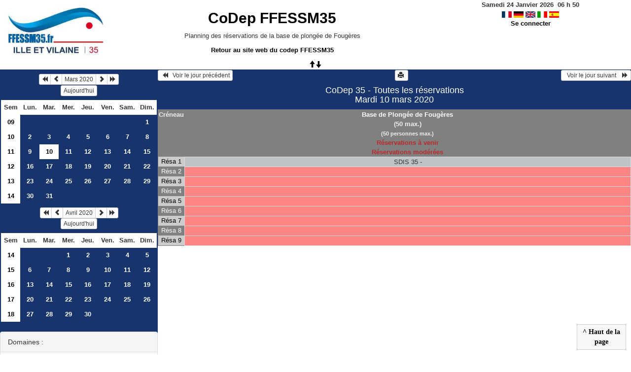

--- FILE ---
content_type: text/html; charset=utf-8
request_url: https://grr.ffessm35.fr/day.php?year=2020&month=03&day=10&room=1
body_size: 3433
content:
<!DOCTYPE html>
<html lang="fr">
<head>
<meta charset="utf-8">
<meta http-equiv="X-UA-Compatible" content="IE=edge">
<meta name="viewport" content="width=device-width, initial-scale=1">
<meta name="Robots" content="noindex" />
<title>CoDep FFESSM35</title>
<link rel="shortcut icon" href="./favicon.ico" />
<link rel="stylesheet" type="text/css" href="themes/bleu/css/style.css" />
<link rel="stylesheet" type="text/css" href="themes/bleu/css/bootstrap.min.css" />
<link rel="stylesheet" type="text/css" href="themes/bleu/css/mod_bootstrap.css" />
<link rel="stylesheet" type="text/css" href="themes/default/css/jquery-ui.css" />
<link rel="stylesheet" type="text/css" href="themes/default/css/jquery-ui-timepicker-addon.css" >
<script type="text/javascript" src="js/jquery-2.1.1.min.js"></script>
<script type="text/javascript" src="js/jquery-ui.min.js"></script>
<script type="text/javascript" src="js/jquery.validate.js"></script>
<script type="text/javascript" src="js/jquery-ui-timepicker-addon.js"></script>
<script type="text/javascript" src="bootstrap/js/bootstrap.min.js"></script>
<script type="text/javascript" src="js/html2canvas.js"></script>
<script type="text/javascript" src="js/menu.js"></script>
<script type="text/javascript" src="js/jspdf.min.js"></script>
<script type="text/javascript" src="js/pdf.js" ></script>
<script type="text/javascript" src="js/popup.js" charset="utf-8"></script>
<script type="text/javascript" src="js/functions.js" ></script>
<script type="text/javascript" src="js/selection.js" ></script>
<script type="text/javascript" src="js/clock_fr.js"></script>
</head>
<body>
<div id="toppanel">
<div id="panel">
<table id="header">
<tr>
<td class="logo" height="100">
<a href="./month_all.php?area=1&amp;day=10&amp;year=2020&amp;month=03"><img src="./images/f293c00c66dac629f41b18349d54161f.jpg" alt="logo"/></a>
</td>
<td class="accueil ">
<h2>
<a href="./month_all.php?area=1&amp;day=10&amp;year=2020&amp;month=03">CoDep FFESSM35</a>
</h2>
<p>Planning des r&eacute;servations de la base de plong&eacute;e de Foug&egrave;res</p>

<p><a href="http://www.ffessm35.fr">Retour au site web du codep FFESSM35</a></p>
</td>
<script>selection()</script>
<td class="configuration" >
<div class="clock">
<div id="Date">
&nbsp;<span id="hours"></span>
h
<span id="min"></span>
</div></div>
<a onclick="charger();" href="https://grr.ffessm35.fr/day.php?year=2020&amp;month=03&amp;day=10&amp;room=1&amp;default_language=fr"><img src="./img_grr/fr_dp.png" alt="France" title="france" width="20" height="13" class="image" /></a>
<a onclick="charger();" href="https://grr.ffessm35.fr/day.php?year=2020&amp;month=03&amp;day=10&amp;room=1&amp;default_language=de"><img src="./img_grr/de_dp.png" alt="Deutch" title="deutch" width="20" height="13" class="image" /></a>
<a onclick="charger();" href="https://grr.ffessm35.fr/day.php?year=2020&amp;month=03&amp;day=10&amp;room=1&amp;default_language=en"><img src="./img_grr/en_dp.png" alt="English" title="English" width="20" height="13" class="image" /></a>
<a onclick="charger();" href="https://grr.ffessm35.fr/day.php?year=2020&amp;month=03&amp;day=10&amp;room=1&amp;default_language=it"><img src="./img_grr/it_dp.png" alt="Italiano" title="Italiano" width="20" height="13" class="image" /></a>
<a onclick="charger();" href="https://grr.ffessm35.fr/day.php?year=2020&amp;month=03&amp;day=10&amp;room=1&amp;default_language=es"><img src="./img_grr/es_dp.png" alt="Spanish" title="Spanish" width="20" height="13" class="image" /></a>
<br /> <a href="login.php">Se connecter</a>
</td>
</tr>
</table>
</div>
<a id="open" class="open" href="#"><span class="glyphicon glyphicon-arrow-up"><span class="glyphicon glyphicon-arrow-down"></span></span></a>
</div>
<div class="row">
<div class="col-lg-3 col-md-12 col-xs-12"><div id="menuGauche">
<div class="col-lg-12 col-md-12 col-xs-12">


<table class="calendar">
<caption><div class="btn-group"><button type="button" title="Année précédente" class="btn btn-default btn-xs" onclick="charger();javascript: location.href='month_all.php?year=2019&amp;month=03&amp;day=1&amp;area=1';"><span class="glyphicon glyphicon-backward"></span></button>
<button type="button" title="Voir le mois précédent" class="btn btn-default btn-xs" onclick="charger();javascript: location.href='month_all.php?year=2020&amp;month=02&amp;day=1&amp;area=1';"><span class="glyphicon glyphicon-chevron-left"></span></button>
<button type="button" title="Voir les réservations du mois pour toutes les ressources" class="btn btn-default btn-xs" onclick="charger();javascript: location.href='month_all.php?year=2020&amp;month=03&amp;day=1&amp;area=1';">Mars 2020</button>
<button type="button" title="Voir le mois suivant" class="btn btn-default btn-xs" onclick="charger();javascript: location.href='month_all.php?year=2020&amp;month=04&amp;day=1&amp;area=1';"><span class="glyphicon glyphicon-chevron-right"></span></button>
<button type="button" title="Année suivante" class="btn btn-default btn-xs" onclick="charger();javascript: location.href='month_all.php?year=2021&amp;month=03&amp;day=1&amp;area=1';"><span class="glyphicon glyphicon-forward"></span></button>
</div><br/><button type="button" title="Aujourd'hui" class="btn btn-default btn-xs" onclick="charger();javascript: location.href='day.php?year=2026&amp;month=01&amp;day=24&amp;room=1';">Aujourd'hui</button></caption><tr><td class="calendarcol1">Sem</td>
<td class="calendarcol1">Lun.</td>
<td class="calendarcol1">Mar.</td>
<td class="calendarcol1">Mer.</td>
<td class="calendarcol1">Jeu.</td>
<td class="calendarcol1">Ven.</td>
<td class="calendarcol1">Sam.</td>
<td class="calendarcol1">Dim.</td>
</tr>
<tr ><td class="calendarcol1 lienSemaine"><a onclick="charger();" title="Voir les réservations de la semaine pour toutes les ressources" href="week_all.php?year=2020&amp;month=03&amp;day=1&amp;area=1">09</a></td>
<td class="cellcalendar"> </td>
<td class="cellcalendar"> </td>
<td class="cellcalendar"> </td>
<td class="cellcalendar"> </td>
<td class="cellcalendar"> </td>
<td class="cellcalendar"> </td>
<td class="cellcalendar"><a onclick="charger();" class="calendar" title="Voir les réservations de la journée pour cette ressource" href="day.php?year=2020&amp;month=03&amp;day=1&amp;room=1">1</a></td>
</tr>
<tr ><td class="calendarcol1 lienSemaine"><a onclick="charger();" title="Voir les réservations de la semaine pour toutes les ressources" href="week_all.php?year=2020&amp;month=03&amp;day=8&amp;area=1">10</a></td>
<td class="cellcalendar"><a onclick="charger();" class="calendar" title="Voir les réservations de la journée pour cette ressource" href="day.php?year=2020&amp;month=03&amp;day=2&amp;room=1">2</a></td>
<td class="cellcalendar"><a onclick="charger();" class="calendar" title="Voir les réservations de la journée pour cette ressource" href="day.php?year=2020&amp;month=03&amp;day=3&amp;room=1">3</a></td>
<td class="cellcalendar"><a onclick="charger();" class="calendar" title="Voir les réservations de la journée pour cette ressource" href="day.php?year=2020&amp;month=03&amp;day=4&amp;room=1">4</a></td>
<td class="cellcalendar"><a onclick="charger();" class="calendar" title="Voir les réservations de la journée pour cette ressource" href="day.php?year=2020&amp;month=03&amp;day=5&amp;room=1">5</a></td>
<td class="cellcalendar"><a onclick="charger();" class="calendar" title="Voir les réservations de la journée pour cette ressource" href="day.php?year=2020&amp;month=03&amp;day=6&amp;room=1">6</a></td>
<td class="cellcalendar"><a onclick="charger();" class="calendar" title="Voir les réservations de la journée pour cette ressource" href="day.php?year=2020&amp;month=03&amp;day=7&amp;room=1">7</a></td>
<td class="cellcalendar"><a onclick="charger();" class="calendar" title="Voir les réservations de la journée pour cette ressource" href="day.php?year=2020&amp;month=03&amp;day=8&amp;room=1">8</a></td>
</tr>
<tr ><td class="calendarcol1 lienSemaine"><a onclick="charger();" title="Voir les réservations de la semaine pour toutes les ressources" href="week_all.php?year=2020&amp;month=03&amp;day=15&amp;area=1">11</a></td>
<td class="cellcalendar"><a onclick="charger();" class="calendar" title="Voir les réservations de la journée pour cette ressource" href="day.php?year=2020&amp;month=03&amp;day=9&amp;room=1">9</a></td>
<td class="week"><a onclick="charger();" class="calendar" title="Voir les réservations de la journée pour cette ressource" href="day.php?year=2020&amp;month=03&amp;day=10&amp;room=1"><span class="cal_current_day">10</span></a></td>
<td class="cellcalendar"><a onclick="charger();" class="calendar" title="Voir les réservations de la journée pour cette ressource" href="day.php?year=2020&amp;month=03&amp;day=11&amp;room=1">11</a></td>
<td class="cellcalendar"><a onclick="charger();" class="calendar" title="Voir les réservations de la journée pour cette ressource" href="day.php?year=2020&amp;month=03&amp;day=12&amp;room=1">12</a></td>
<td class="cellcalendar"><a onclick="charger();" class="calendar" title="Voir les réservations de la journée pour cette ressource" href="day.php?year=2020&amp;month=03&amp;day=13&amp;room=1">13</a></td>
<td class="cellcalendar"><a onclick="charger();" class="calendar" title="Voir les réservations de la journée pour cette ressource" href="day.php?year=2020&amp;month=03&amp;day=14&amp;room=1">14</a></td>
<td class="cellcalendar"><a onclick="charger();" class="calendar" title="Voir les réservations de la journée pour cette ressource" href="day.php?year=2020&amp;month=03&amp;day=15&amp;room=1">15</a></td>
</tr>
<tr ><td class="calendarcol1 lienSemaine"><a onclick="charger();" title="Voir les réservations de la semaine pour toutes les ressources" href="week_all.php?year=2020&amp;month=03&amp;day=22&amp;area=1">12</a></td>
<td class="cellcalendar"><a onclick="charger();" class="calendar" title="Voir les réservations de la journée pour cette ressource" href="day.php?year=2020&amp;month=03&amp;day=16&amp;room=1">16</a></td>
<td class="cellcalendar"><a onclick="charger();" class="calendar" title="Voir les réservations de la journée pour cette ressource" href="day.php?year=2020&amp;month=03&amp;day=17&amp;room=1">17</a></td>
<td class="cellcalendar"><a onclick="charger();" class="calendar" title="Voir les réservations de la journée pour cette ressource" href="day.php?year=2020&amp;month=03&amp;day=18&amp;room=1">18</a></td>
<td class="cellcalendar"><a onclick="charger();" class="calendar" title="Voir les réservations de la journée pour cette ressource" href="day.php?year=2020&amp;month=03&amp;day=19&amp;room=1">19</a></td>
<td class="cellcalendar"><a onclick="charger();" class="calendar" title="Voir les réservations de la journée pour cette ressource" href="day.php?year=2020&amp;month=03&amp;day=20&amp;room=1">20</a></td>
<td class="cellcalendar"><a onclick="charger();" class="calendar" title="Voir les réservations de la journée pour cette ressource" href="day.php?year=2020&amp;month=03&amp;day=21&amp;room=1">21</a></td>
<td class="cellcalendar"><a onclick="charger();" class="calendar" title="Voir les réservations de la journée pour cette ressource" href="day.php?year=2020&amp;month=03&amp;day=22&amp;room=1">22</a></td>
</tr>
<tr ><td class="calendarcol1 lienSemaine"><a onclick="charger();" title="Voir les réservations de la semaine pour toutes les ressources" href="week_all.php?year=2020&amp;month=03&amp;day=29&amp;area=1">13</a></td>
<td class="cellcalendar"><a onclick="charger();" class="calendar" title="Voir les réservations de la journée pour cette ressource" href="day.php?year=2020&amp;month=03&amp;day=23&amp;room=1">23</a></td>
<td class="cellcalendar"><a onclick="charger();" class="calendar" title="Voir les réservations de la journée pour cette ressource" href="day.php?year=2020&amp;month=03&amp;day=24&amp;room=1">24</a></td>
<td class="cellcalendar"><a onclick="charger();" class="calendar" title="Voir les réservations de la journée pour cette ressource" href="day.php?year=2020&amp;month=03&amp;day=25&amp;room=1">25</a></td>
<td class="cellcalendar"><a onclick="charger();" class="calendar" title="Voir les réservations de la journée pour cette ressource" href="day.php?year=2020&amp;month=03&amp;day=26&amp;room=1">26</a></td>
<td class="cellcalendar"><a onclick="charger();" class="calendar" title="Voir les réservations de la journée pour cette ressource" href="day.php?year=2020&amp;month=03&amp;day=27&amp;room=1">27</a></td>
<td class="cellcalendar"><a onclick="charger();" class="calendar" title="Voir les réservations de la journée pour cette ressource" href="day.php?year=2020&amp;month=03&amp;day=28&amp;room=1">28</a></td>
<td class="cellcalendar"><a onclick="charger();" class="calendar" title="Voir les réservations de la journée pour cette ressource" href="day.php?year=2020&amp;month=03&amp;day=29&amp;room=1">29</a></td>
</tr>
<tr ><td class="calendarcol1 lienSemaine"><a onclick="charger();" title="Voir les réservations de la semaine pour toutes les ressources" href="week_all.php?year=2020&amp;month=03&amp;day=31&amp;area=1">14</a></td>
<td class="cellcalendar"><a onclick="charger();" class="calendar" title="Voir les réservations de la journée pour cette ressource" href="day.php?year=2020&amp;month=03&amp;day=30&amp;room=1">30</a></td>
<td class="cellcalendar"><a onclick="charger();" class="calendar" title="Voir les réservations de la journée pour cette ressource" href="day.php?year=2020&amp;month=03&amp;day=31&amp;room=1">31</a></td>
<td class="cellcalendar"> </td>
<td class="cellcalendar"> </td>
<td class="cellcalendar"> </td>
<td class="cellcalendar"> </td>
<td class="cellcalendar"> </td>
</tr>
</table>
</div>

<div class="col-lg-12 col-md-12 col-xs-12">


<table class="calendar">
<caption><div class="btn-group"><button type="button" title="Année précédente" class="btn btn-default btn-xs" onclick="charger();javascript: location.href='month_all.php?year=2019&amp;month=04&amp;day=1&amp;area=1';"><span class="glyphicon glyphicon-backward"></span></button>
<button type="button" title="Voir le mois précédent" class="btn btn-default btn-xs" onclick="charger();javascript: location.href='month_all.php?year=2020&amp;month=03&amp;day=1&amp;area=1';"><span class="glyphicon glyphicon-chevron-left"></span></button>
<button type="button" title="Voir les réservations du mois pour toutes les ressources" class="btn btn-default btn-xs" onclick="charger();javascript: location.href='month_all.php?year=2020&amp;month=04&amp;day=1&amp;area=1';">Avril 2020</button>
<button type="button" title="Voir le mois suivant" class="btn btn-default btn-xs" onclick="charger();javascript: location.href='month_all.php?year=2020&amp;month=05&amp;day=1&amp;area=1';"><span class="glyphicon glyphicon-chevron-right"></span></button>
<button type="button" title="Année suivante" class="btn btn-default btn-xs" onclick="charger();javascript: location.href='month_all.php?year=2021&amp;month=04&amp;day=1&amp;area=1';"><span class="glyphicon glyphicon-forward"></span></button>
</div><br/><button type="button" title="Aujourd'hui" class="btn btn-default btn-xs" onclick="charger();javascript: location.href='day.php?year=2026&amp;month=01&amp;day=24&amp;room=1';">Aujourd'hui</button></caption><tr><td class="calendarcol1">Sem</td>
<td class="calendarcol1">Lun.</td>
<td class="calendarcol1">Mar.</td>
<td class="calendarcol1">Mer.</td>
<td class="calendarcol1">Jeu.</td>
<td class="calendarcol1">Ven.</td>
<td class="calendarcol1">Sam.</td>
<td class="calendarcol1">Dim.</td>
</tr>
<tr ><td class="calendarcol1 lienSemaine"><a onclick="charger();" title="Voir les réservations de la semaine pour toutes les ressources" href="week_all.php?year=2020&amp;month=04&amp;day=1&amp;area=1">14</a></td>
<td class="cellcalendar"> </td>
<td class="cellcalendar"> </td>
<td class="cellcalendar"><a onclick="charger();" class="calendar" title="Voir les réservations de la journée pour cette ressource" href="day.php?year=2020&amp;month=04&amp;day=1&amp;room=1">1</a></td>
<td class="cellcalendar"><a onclick="charger();" class="calendar" title="Voir les réservations de la journée pour cette ressource" href="day.php?year=2020&amp;month=04&amp;day=2&amp;room=1">2</a></td>
<td class="cellcalendar"><a onclick="charger();" class="calendar" title="Voir les réservations de la journée pour cette ressource" href="day.php?year=2020&amp;month=04&amp;day=3&amp;room=1">3</a></td>
<td class="cellcalendar"><a onclick="charger();" class="calendar" title="Voir les réservations de la journée pour cette ressource" href="day.php?year=2020&amp;month=04&amp;day=4&amp;room=1">4</a></td>
<td class="cellcalendar"><a onclick="charger();" class="calendar" title="Voir les réservations de la journée pour cette ressource" href="day.php?year=2020&amp;month=04&amp;day=5&amp;room=1">5</a></td>
</tr>
<tr ><td class="calendarcol1 lienSemaine"><a onclick="charger();" title="Voir les réservations de la semaine pour toutes les ressources" href="week_all.php?year=2020&amp;month=04&amp;day=8&amp;area=1">15</a></td>
<td class="cellcalendar"><a onclick="charger();" class="calendar" title="Voir les réservations de la journée pour cette ressource" href="day.php?year=2020&amp;month=04&amp;day=6&amp;room=1">6</a></td>
<td class="cellcalendar"><a onclick="charger();" class="calendar" title="Voir les réservations de la journée pour cette ressource" href="day.php?year=2020&amp;month=04&amp;day=7&amp;room=1">7</a></td>
<td class="cellcalendar"><a onclick="charger();" class="calendar" title="Voir les réservations de la journée pour cette ressource" href="day.php?year=2020&amp;month=04&amp;day=8&amp;room=1">8</a></td>
<td class="cellcalendar"><a onclick="charger();" class="calendar" title="Voir les réservations de la journée pour cette ressource" href="day.php?year=2020&amp;month=04&amp;day=9&amp;room=1">9</a></td>
<td class="cellcalendar"><a onclick="charger();" class="calendar" title="Voir les réservations de la journée pour cette ressource" href="day.php?year=2020&amp;month=04&amp;day=10&amp;room=1">10</a></td>
<td class="cellcalendar"><a onclick="charger();" class="calendar" title="Voir les réservations de la journée pour cette ressource" href="day.php?year=2020&amp;month=04&amp;day=11&amp;room=1">11</a></td>
<td class="cellcalendar"><a onclick="charger();" class="calendar" title="Voir les réservations de la journée pour cette ressource" href="day.php?year=2020&amp;month=04&amp;day=12&amp;room=1">12</a></td>
</tr>
<tr ><td class="calendarcol1 lienSemaine"><a onclick="charger();" title="Voir les réservations de la semaine pour toutes les ressources" href="week_all.php?year=2020&amp;month=04&amp;day=15&amp;area=1">16</a></td>
<td class="cellcalendar"><a onclick="charger();" class="calendar" title="Voir les réservations de la journée pour cette ressource" href="day.php?year=2020&amp;month=04&amp;day=13&amp;room=1">13</a></td>
<td class="cellcalendar"><a onclick="charger();" class="calendar" title="Voir les réservations de la journée pour cette ressource" href="day.php?year=2020&amp;month=04&amp;day=14&amp;room=1">14</a></td>
<td class="cellcalendar"><a onclick="charger();" class="calendar" title="Voir les réservations de la journée pour cette ressource" href="day.php?year=2020&amp;month=04&amp;day=15&amp;room=1">15</a></td>
<td class="cellcalendar"><a onclick="charger();" class="calendar" title="Voir les réservations de la journée pour cette ressource" href="day.php?year=2020&amp;month=04&amp;day=16&amp;room=1">16</a></td>
<td class="cellcalendar"><a onclick="charger();" class="calendar" title="Voir les réservations de la journée pour cette ressource" href="day.php?year=2020&amp;month=04&amp;day=17&amp;room=1">17</a></td>
<td class="cellcalendar"><a onclick="charger();" class="calendar" title="Voir les réservations de la journée pour cette ressource" href="day.php?year=2020&amp;month=04&amp;day=18&amp;room=1">18</a></td>
<td class="cellcalendar"><a onclick="charger();" class="calendar" title="Voir les réservations de la journée pour cette ressource" href="day.php?year=2020&amp;month=04&amp;day=19&amp;room=1">19</a></td>
</tr>
<tr ><td class="calendarcol1 lienSemaine"><a onclick="charger();" title="Voir les réservations de la semaine pour toutes les ressources" href="week_all.php?year=2020&amp;month=04&amp;day=22&amp;area=1">17</a></td>
<td class="cellcalendar"><a onclick="charger();" class="calendar" title="Voir les réservations de la journée pour cette ressource" href="day.php?year=2020&amp;month=04&amp;day=20&amp;room=1">20</a></td>
<td class="cellcalendar"><a onclick="charger();" class="calendar" title="Voir les réservations de la journée pour cette ressource" href="day.php?year=2020&amp;month=04&amp;day=21&amp;room=1">21</a></td>
<td class="cellcalendar"><a onclick="charger();" class="calendar" title="Voir les réservations de la journée pour cette ressource" href="day.php?year=2020&amp;month=04&amp;day=22&amp;room=1">22</a></td>
<td class="cellcalendar"><a onclick="charger();" class="calendar" title="Voir les réservations de la journée pour cette ressource" href="day.php?year=2020&amp;month=04&amp;day=23&amp;room=1">23</a></td>
<td class="cellcalendar"><a onclick="charger();" class="calendar" title="Voir les réservations de la journée pour cette ressource" href="day.php?year=2020&amp;month=04&amp;day=24&amp;room=1">24</a></td>
<td class="cellcalendar"><a onclick="charger();" class="calendar" title="Voir les réservations de la journée pour cette ressource" href="day.php?year=2020&amp;month=04&amp;day=25&amp;room=1">25</a></td>
<td class="cellcalendar"><a onclick="charger();" class="calendar" title="Voir les réservations de la journée pour cette ressource" href="day.php?year=2020&amp;month=04&amp;day=26&amp;room=1">26</a></td>
</tr>
<tr ><td class="calendarcol1 lienSemaine"><a onclick="charger();" title="Voir les réservations de la semaine pour toutes les ressources" href="week_all.php?year=2020&amp;month=04&amp;day=29&amp;area=1">18</a></td>
<td class="cellcalendar"><a onclick="charger();" class="calendar" title="Voir les réservations de la journée pour cette ressource" href="day.php?year=2020&amp;month=04&amp;day=27&amp;room=1">27</a></td>
<td class="cellcalendar"><a onclick="charger();" class="calendar" title="Voir les réservations de la journée pour cette ressource" href="day.php?year=2020&amp;month=04&amp;day=28&amp;room=1">28</a></td>
<td class="cellcalendar"><a onclick="charger();" class="calendar" title="Voir les réservations de la journée pour cette ressource" href="day.php?year=2020&amp;month=04&amp;day=29&amp;room=1">29</a></td>
<td class="cellcalendar"><a onclick="charger();" class="calendar" title="Voir les réservations de la journée pour cette ressource" href="day.php?year=2020&amp;month=04&amp;day=30&amp;room=1">30</a></td>
<td class="cellcalendar"> </td>
<td class="cellcalendar"> </td>
<td class="cellcalendar"> </td>
</tr>
</table>
</div>

<div class="col-lg-12 col-md-12 col-xs-12">

<br />
<div class="panel panel-default">
<div class="panel-heading">Domaines :</div>
<div class="panel-body">
<form class="ressource" id="area_001" action="/day.php">
<input class="btn btn-primary btn-lg btn-block item_select" name="1" value="CoDep 35" onclick="location.href='day.php?year=2020&amp;month=03&amp;day=10&amp;area=1' ;charger();"/>
</form>
</div>
</div>
<br />
<div class="panel panel-default">
<div class="panel-heading">Ressources : </div>
<div class="panel-body">
<form class="ressource" id="room_001" action="/day.php">
<input class="btn btn-default btn-lg btn-block item" type="button" name="all_room" value="Toutes les ressources" onclick="location.href='day.php?year=2020&amp;month=03&amp;day=10&amp;area=1' ;charger();"/>
<input class="btn btn-primary btn-lg btn-block item_select" type="button" name="1" value="Base de Plongée de Fougères" onclick="location.href='day.php?year=2020&amp;month=03&amp;day=10&amp;room=1';charger();"/>
<input class="btn btn-default btn-lg btn-block item" type="button" name="5" value="BPF-ponton_A-Zone_1" onclick="location.href='day.php?year=2020&amp;month=03&amp;day=10&amp;room=5' ;charger();"/>
<input class="btn btn-default btn-lg btn-block item" type="button" name="7" value="BPF-ponton_A-Zone_2" onclick="location.href='day.php?year=2020&amp;month=03&amp;day=10&amp;room=7' ;charger();"/>
<input class="btn btn-default btn-lg btn-block item" type="button" name="6" value="BPF-ponton_B-Zone_3" onclick="location.href='day.php?year=2020&amp;month=03&amp;day=10&amp;room=6' ;charger();"/>
<input class="btn btn-default btn-lg btn-block item" type="button" name="8" value="BPF-ponton_B-Zone_4" onclick="location.href='day.php?year=2020&amp;month=03&amp;day=10&amp;room=8' ;charger();"/>
<input class="btn btn-default btn-lg btn-block item" type="button" name="2" value="Maison des sports" onclick="location.href='day.php?year=2020&amp;month=03&amp;day=10&amp;room=2' ;charger();"/>
<input class="btn btn-default btn-lg btn-block item" type="button" name="4" value="Matériel" onclick="location.href='day.php?year=2020&amp;month=03&amp;day=10&amp;room=4' ;charger();"/>
<input class="btn btn-default btn-lg btn-block item" type="button" name="3" value="Réunion Zoom" onclick="location.href='day.php?year=2020&amp;month=03&amp;day=10&amp;room=3' ;charger();"/>
</form>
</div>
</div>

</div>


<div class="col-lg-12 col-md-12 col-xs-12">

<table class="legende"><caption>Légende des réservations</caption>
<tr>
<td style="background-color:#FFBB20;" >
Ouverture Base de Plongée de F</td>
<td style="background-color:#A0A000;" >
Clubs extérieurs</td>
</tr>
<tr>
<td style="background-color:#bdc3c7;" >
Club du 35</td>
<td style="background-color:#DDFFDD;" >
Commission Technique</td>
</tr>
<tr>
<td style="background-color:#F49AC2;" >
Commission Tir sur Cible</td>
<td style="background-color:#009900;" >
Commission Biologie</td>
</tr>
<tr>
<td style="background-color:#e74c3c;" >
Commission Apnée</td>
<td></td>
</tr>
</table>

</div>

</div></div><div id="chargement">
<div class="progress">
<div class="progress-bar progress-bar-info progress-bar-striped" role="progressbar" aria-valuenow="100" aria-valuemin="0" aria-valuemax="100" style="width: 100%"></div>
</div>
</div>
<div class="col-lg-9 col-md-12 col-xs-12">
<div id="planning">
<div class="titre_planning ">
<table class="table-header">
<tr>
<td class="left">
<button class="btn btn-default btn-xs" onclick="charger();javascript: location.href='day.php?year=2020&amp;month=03&amp;day=09&amp;area=1&amp;room=1';"> <span class="glyphicon glyphicon-backward"></span>   Voir le jour précédent</button>
</td>
<td>
<button type="button" class="btn btn-default btn-xs" onclick="javascript:window.open('https://grr.ffessm35.fr/day.php?year=2020&amp;month=03&amp;day=10&amp;room=1&amp;pview=1')"><span class="glyphicon glyphicon-print"></span> </button></td>
<td class="right">
<button class="btn btn-default btn-xs" onclick="charger();javascript: location.href='day.php?year=2020&amp;month=03&amp;day=11&amp;area=1&amp;room=1';">  Voir le jour suivant    <span class="glyphicon glyphicon-forward"></span></button>
</td>
</tr>
</table>
<h4 class="titre">CoDep 35 - Toutes les réservations<br>Mardi 10 mars 2020</h4>
</div>
<div class="contenu_planning">
<table class="table-bordered table-striped">
<tr>
<th style="width:5%;">
Créneau</th>
<th style="width:90%;" class="avertissement" ><a id="afficherBoutonSelection1" class="lienPlanning" href="#" onclick="afficherMoisSemaine(1)" style="display:inline;">Base de Plongée de Fougères</a>
<a id="cacherBoutonSelection1" class="lienPlanning" href="#" onclick="cacherMoisSemaine(1)" style="display:none;">Base de Plongée de Fougères</a>
<br />(50 max.)<br /><span class="small">(50  personnes max.)</span>
<br /><span class="texte_ress_tempo_indispo">Réservations à venir</span>
<br /><span class="texte_ress_moderee">Réservations modérées</span>

<br /><span id="boutonSelection1" style="display:none;">
<input type="button" class="btn btn-default btn-xs" title="Voir les réservations de la semaine pour cette ressource" onclick="charger();javascript: location.href='week.php?year=2020&amp;month=03&amp;cher=10&amp;room=1';" value="Semaine"/>
<input type="button" class="btn btn-default btn-xs" title="Voir les réservations du mois pour cette ressource" onclick="charger();javascript: location.href='month.php?year=2020&amp;month=03&amp;day=10&amp;room=1';" value="Mois"/>
</span>
</th>
<tr>
<th style="width:5%;">
</tr>
<tr>
<td class="cell_hours2" >
Résa 1</td>
<td rowspan="1" style="background-color:#bdc3c7;">
 SDIS 35 - </td>
</tr>
<tr>
<td class="cell_hours" >
Résa 2</td>
<td class="avertissement" >
 </td>
</tr>
<tr>
<td class="cell_hours2" >
Résa 3</td>
<td class="avertissement" >
 </td>
</tr>
<tr>
<td class="cell_hours" >
Résa 4</td>
<td class="avertissement" >
 </td>
</tr>
<tr>
<td class="cell_hours2" >
Résa 5</td>
<td class="avertissement" >
 </td>
</tr>
<tr>
<td class="cell_hours" >
Résa 6</td>
<td class="avertissement" >
 </td>
</tr>
<tr>
<td class="cell_hours2" >
Résa 7</td>
<td class="avertissement" >
 </td>
</tr>
<tr>
<td class="cell_hours" >
Résa 8</td>
<td class="avertissement" >
 </td>
</tr>
<tr>
<td class="cell_hours2" >
Résa 9</td>
<td class="avertissement" >
 </td>
</tr>
</tbody></table>
<div id="toTop">
<b>^ Haut de la page</b>
<script type="text/javascript">
$(function()
{
$(window).scroll(function()
{
if ($(this).scrollTop() != 0)
$("#toTop").fadeIn();
else
$("#toTop").fadeOut();
});
$("#toTop").click(function()
{
$("body,html").animate({scrollTop:0},800);
});
});
</script>
</div>
</div>
</div>
<script type="text/javascript"></script><script type="text/javascript">
	$(document).ready(function(){
		$('table.table-bordered td').each(function(){
			var $row = $(this);
			var height = $row.height();
			var h2 = $row.find('a').height();
			$row.find('a').css('min-height', height);
			$row.find('a').css('padding-top', height/2 - h2/2);

		});
	});
	jQuery(document).ready(function($){
		$("#popup_name").draggable({containment: "#container"});
		$("#popup_name").resizable();
	});

</script>
</div>
<div id="popup_name" class="popup_block"></div>
</div>
</div>
</body>
</html>


--- FILE ---
content_type: text/css
request_url: https://grr.ffessm35.fr/themes/bleu/css/style.css
body_size: 2520
content:
body{font-size:14px;font-family:arial,verdana,sans-serif;background-color:#17346C;width:100%;margin:0 auto}
a:after{content:"" !important}
.ferie{background-color:#c0392b !important}
.vacance{background-color:rgba(46,204,113,.5) !important}
p{font-size:10pt;font-family:arial,sans-serif;background-color:#fff}
input,submit,textarea{color:#000;font-size:11pt;font-family:arial,sans-serif}
form{margin-bottom:5pt;margin-top:5pt}
.formModifie{margin-bottom:0;margin-top:0;display:inline}
.styleBoutton{color:#000}
.EditEntryTable{background-color:#ddd}
.small{font-size:.8em}
.larger{font-size:1.4em}
a:link,a:visited{color:#000;font-weight:700;text-decoration:none}
a:hover{color:#FFF}
h1{color:#000;font-family:verdana,sans-serif;font-size:16pt}
h2{color:#000;font-family:verdana,sans-serif;font-size:14pt}
h3{color:#000;font-family:verdana,sans-serif;font-size:12pt}
td{font-size:10pt;font-family:arial,sans-serif;border-width:1px;vertical-align:top}
td.CR{vertical-align:middle;text-align:right}
td.CL{vertical-align:middle;text-align:left}
td.BR{vertical-align:baseline;text-align:right}
td.BL{vertical-align:baseline;text-align:left}
td.TR{vertical-align:top;text-align:right}
td.TL{vertical-align:top;text-align:left}
table.table-striped th{background-color:gray !important; border:0px !important;}
.fontcolor1{color:#fff}
.fontcolor2,.fontcolor3{color:#9CF}
.fontcolor4{color:#FFF}
#header{border:0;position:relative;width:100%}
#menu1{border:0;width:100%}
.image{border:0;vertical-align:middle}
.logo{width:.1%;height:.1%}
.logo img{margin-top:5px;margin-left:5px;max-height:115px}
.accueil{background-color:#fff;padding-left:1%; width:32%}
.administration{background-color:#fff;width:15%;text-align:center;margin:0 auto}
.configuration{background-color:#fff;width:20%;text-align:center;margin:0 auto}
.contactformulaire{background-color:#fff;width:15%;vertical-align:middle;text-align:center}
#menuGauche{background-color:#17346C;float:left;height:100%;min-width:200px;width:100%;padding-bottom:10px}
#menuGaucheMonthAll2{display:none;background-color:#17346C;float:left;height:100%;min-width:200px;width:300px;padding-bottom:10px}
.cal_current_day{color:#000;vertical-align:middle;text-align:center;line-height:30px}
.week td a{background-color:#8b8b8b;vertical-align:middle;text-align:center;height:100%;width:100%}
.table-header{width:100%}
.table-noborder{width:100%;border:0px !important}
.table-bordered{border-collapse:collapse;border-spacing:0;width:100%}
table.calendar{text-align:center;width:99%;padding:1px;margin:auto;background-color:#fff}
.calendar caption{background-color:#17346C}
.dayBouton{width:80px}
.dayBoutonJourApres{width:125px}
a.calendar{display:block;color:#FFF;height:100%;width:100%;vertical-align:middle;text-align:center}
.calendarcol1{padding:0;font-weight:700;background-color:#fff;text-align:center;height:30px;width:40px;line-height:30px}
.lienSemaine a{height:100%;width:100%;display:block;vertical-align:middle;text-align:center;color:#000}
.titre{color:#fff;text-align:center}
.cellcalendar{background:#17346C;vertical-align:middle;text-align:center;height:30px;width:40px;line-height:30px}
.cellcalendar a:hover{background-color:#fff}
a.lienPlanning:link,a.lienPlanning:visited{color:#fff;display:block}
a.lienPlanning:hover{display:block ;color:#17346C;}
span a{color:#FFF}
.left{float:left}
.right{float:right}
#chargement{left:35%;top:322px;position:absolute;display:none;z-index:10}
#chargement p{padding:0;background-color:gray}
#chargement img{border:2px solid #000}
.ressource{text-align:center}
.item:hover{cursor:pointer}
b,strong{color:#000;text-align:center}
#liste_select{color:#CAA;font-weight:700}
#liste{color:#CCF}
table.legende{margin-left:25px;width:250px}
table.legende td{width:125px;text-align:center}
.pied_menuGauche{border-top:3px solid #17346C}
th{color:#eee;font-size:10pt;font-family:verdana,sans-serif;background-color:#17346C !important;vertical-align:top;text-align:center !important;border:none !important}
td.cell_hours{color:#fff;background-color:gray !important;text-align:center;font-size:13px;height:20px;line-height:20px;border: none !important}
td.cell_hours_vacance{color:#fff;background-color:rgba(46,204,113,.5) !important;text-align:center;font-size:13px;height:20px;line-height:20px;border: none !important}
td.cell_hours_ferie{color:#fff;background-color:#c0392b !important;text-align:center;font-size:13px;height:20px;line-height:20px;border: none !important}
td.cell_hours2{color:#000;background-color:#ccc !important;text-align:center;font-size:13px;height:20px;line-height:20px;border: none !important}
td.cell_hours a{color:#fff}
td.cell_month{background-color:#fff;vertical-align:top}
.cell_month a{color:#000;font-weight:400;text-align:center}
.cell_month a:hover{color:#000;font-weight:700}
td.cell_month_o{background-color:#ccc}
.empty_cell{background-color:#fff;text-align:center;vertical-align:middle}
.monthday{font-size:2.1em;text-align:center} 
.center{width:100%;margin-left:auto;margin-right:auto;text-align:center}
.avertissement{background-color:#ff8585;text-align:center}
td.calendar2{text-align:center;border:2px;font-size:8pt}
td.calendarHeader2{text-align:center;border:0;font-size:10pt;width:200px;background-color:#17346C;color:#FFF;font-weight:bold;font-size:18px;}
.formo{width:100%;background-color:#fff0e0;background-position:center bottom;float:none;color:#000}
.fondo{background-color:#fff0e0;background-position:center bottom;float:none;color:#000}
.fondl{background-color:#CCC;background-position:center bottom;float:none;color:#000}
#colgauche fieldset{border:1px solid #000;margin:10px;padding:10px}
#colgauche fieldset legend{color:#000;margin-bottom:5px}
#colgauche fieldset ul{margin:0;padding-bottom:0;padding-top:0;padding-left:10px}
#colgauche fieldset ul li{list-style-type:disc}
td.colgauche_admin{width:25%}
div.tooltip{color:#000;background:#ffb200;margin:5px;padding:5px}
#planning{position:relative;background-color:#17346C;height:100%;width:auto}
#print_planning{position:relative;background-color:#17346C;height:100%;width:auto}
#planningMonthAll2{margin-left:0}
.titre_planning{position:relative;background-color:#17346C;height:100%;color:#000;text-align:center;font-size:1.2em}
.titre_planning table{border:0}
.titre_planning_week{background-color:#17346C;height:100%;color:#000;text-align:center;font-size:1.2em}
.contenu_planning{position:relative;background-color:#17346C;height:100%;max-width:100%}
.contenu_planning a{display:block}
a.lienCellule{color:#000;font-weight:400;display:block}
a:hover.lienCellule{color:#000;font-weight:700;display:block}
.small_planning{font-size:.9em}
.texte_ress_tempo_indispo{color:#ba2828;font-weight:700}
.texte_ress_moderee{color:#ba2828;font-weight:700}
th.tableau_month2{padding:2px}
#lienPrecedent a{text-align:left;font-size:20px}
.tableau_month_all2{font-size:.8em}
#fade{display:none;background:#000;position:fixed;left:0;top:0;width:100%;height:100%;opacity:.8;z-index:9999}
a.poplight{display:block;color:#000;font-weight:400;font-size:14px;height:100%;width:100%;vertical-align:middle;text-align:center;cursor:pointer}
.popup_block{display:none;background:#fff;padding-left:20px!important;border:10px solid #ddd;float:left;font-size:1.2em;position:fixed;top:10%;left:50%;z-index:99999;-webkit-box-shadow:0 0 20px #000;-moz-box-shadow:0 0 20px #000;box-shadow:0 0 20px #000}
img.btn_close{position:relative;z-index:5;border:0;float:right;}
html #fade,html .popup_block{position:absolute}
#toTop{width:100px;border:1px solid #ccc;background:#f7f7f7;text-align:center;padding:5px;position:fixed;bottom:10px;right:10px;cursor:pointer;color:#333;font-family:verdana;font-size:14px}
#toBot{width:100px;border:1px solid #ccc;background:#f7f7f7;text-align:center;padding:5px;position:fixed;bottom:10px;left:10px;cursor:pointer;color:#333;font-family:verdana;font-size:14px}
#toBot b{color:#000}
#toTop b{color:#000}
a.buttonsReservation{cursor:pointer}
.glyphcolor{color:#FFF}
.glyphalign{margin-left:70px}
.btn-group-lg>.btn,.btn-lg,form.ressource div.panel-body{padding:0 !important}
.jour_sem{width:10% !important}
.ui-spinner-input{margin:0 !important}
.glyphicon-plus{color:#17346C}
.clock{margin:0 auto}
#Date{font-size:1em;text-align:center;font-weight:700}
.clock ul{margin:0 auto;padding:0;list-style:none;text-align:center;font-weight:700}
.clock ul li{display:inline;font-size:1em;text-align:center;font-weight:700}


.closepop{float:right;cursor:pointer}

#toppanel{position:relative;top:0;width:100%;z-index:999;text-align:center;border-bottom:1px solid #17346C}
#panel{width:100%;overflow:hidden;position:relative;z-index:3}
#panel a{text-decoration:none}
.pad-15,.pad-15 tboby{padding-left:15px !important}
#fixe{position:fixed;right:5%;bottom:5%}
.small a{color:#000 !important}
.col a{color:#000 !important}
.col span a{color:#000 !important}
#formContact{margin-left : 18%; margin-top : 1%; width: 60%;  border :20px; }

#formContactIdentite{float : left; margin-left:20% ; width:25%}
#formContactadresse{float : left; margin-left :5%; width: 32%;}
#formContactDomRoom{}
#formContactdom{float : left; margin-left:20% ; width: 25%;}
#formContactroom{float : left; margin-left:5% ;margin-bottom:5%;width: 32%;}
#formContacthorraires{margin-top:2%; margin-left:14% ; width: 70%}
#formContactheure{margin-left:20% ; width: 70% ; margin-top:4%;}
#duree{width: 55% ; margin-top:4%;display:inline!important;}
#planning{text-align:center}
#dureemin{width: 30% ;display:inline!important;}
#heure {width: 25%}
#voir{display:block}
#cacher{display:none}

@media only screen and (max-width:800px) { 
	.accueil {
		display:none;
		}
	#element{
		left:0px;
		display:none;
	}
	.popup_block{
		width:100%!important;
		margin-left:0px!important;
		left:0px!important;
		margin-top:0px!important;
		top:0px!important;
		}
	#popup_name{
	left:0px;
	FLOAT:LEFT;
	}
}

table.ui-datepicker-calendar: {z-index: 10;}
